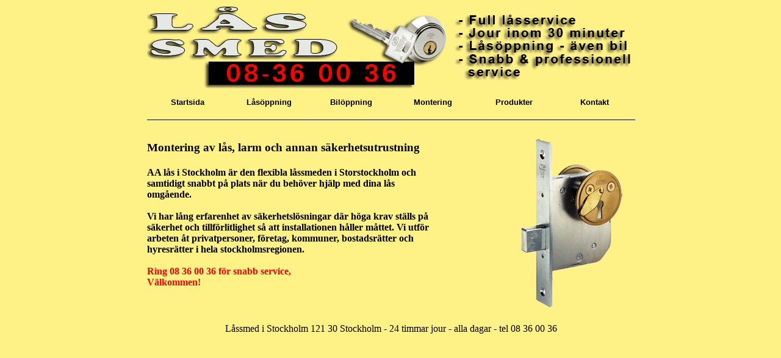

--- FILE ---
content_type: text/html
request_url: https://lassmed-hammarby-lasjour.se/lasmontering.html
body_size: 1512
content:
<!DOCTYPE HTML PUBLIC "-//W3C//DTD HTML 4.01 Transitional//EN" "http://www.w3.org/TR/html4/loose.dtd">
<html>
<head>

<title>L�smontering L�ssmed i Hammarby 08-36 00 36 </title>

<meta name="description" content="L�smontering. L�ssmed i Hammarby. Snabb, flexibel service dygnet runt inom ca 30 minuter.
flexibel service dygnet runt inom ca 30 minuter.
L�sbyte, montering, l�s�ppning och bil�ppning. 
Ring 08 36 00 36, v�lkommen.">

<style>  
body {
overflow: scroll;
}
 
#tabel_meny{
border-bottom:1px #859FBC;
border-bottom-style:dashed;
}
a{
font-family:Geneva, Arial, Helvetica, san-serif;
font-size:12px;
color:#0033FF;
font-weight:bold;
text-decoration:none;
}
a:hover{
font-family:Geneva, Arial, Helvetica, san-serif;
font-size:12px;
color:#859FBC;
font-weight:bold;
text-decoration:none;
}
a:active{
font-family:Geneva, Arial, Helvetica, san-serif;
font-size:12px;
color:#0099CC;
font-weight:bold;
text-decoration:none;
}
.content{
height:480px;
border-top:1px solid #859FBC;
border-left:1px solid #859FBC;
border-bottom:1px solid #859FBC;
border-right:1px solid #859FBC;
vertical-align:text-top;
voice-family: inherit;
font-size:10px;
color:#00000;
}
.bro{
width:460px;
font-family:Georgia, Times New Roman, Times, serif;
font-size:11px;
color:#00000;
}
.pix{
text-align:center;
vertical-align:text-top;
}
.cell_bot{
 
font-family:Verdana, Arial, Helvetica, sans-serif;
font-size:10px;
color:#00000;
vertical-align:text-top;
text-align:center;
border-top:1px solid #859FBC;
border-left:1px solid #859FBC;
border-bottom:1px solid #859FBC;
border-right:1px solid #859FBC;
}
.hr_content{
color:#859FBC;
height:1px;
}
</style>
</head>
<body style="background-color: rgb(254, 241, 134);">
<div style="position: relative; top: 0pt;" align="center">
<div
style="position: relative; top: 0pt; width: 800px; background-color: rgb(254, 241, 134);"
align="center">
<table align="center" bgcolor="#fef186" cellspacing="0" height="136"
width="800">
<tbody>
<tr>
<td align="center"><a href="tel:+468360036"> <img
src="lasjour-lassmed_stockholm.png" alt="lasjour lassmed_stockholm.png"
border="0"></a></td>
</tr>
<tr>
<td bgcolor="#fef186" valign="top">


<div style="position: relative; left: 0pt; top: 0pt;">
<div style="position: relative; left: 0pt; top: 0pt;">
<div
style="border-bottom: 1px groove rgb(0, 0, 0); padding: 10px 0px 18px; position: relative; left: 0pt; top: 0pt; width: 800px; background-color: rgb(254, 241, 134);">
<table>
<tbody>
<tr>
<td width="140" align="center"><a title="L�ssmed & l�sjour, full service, l�s�ppning, jour 24 tim, Storstockholm" 
href="index.html"onmouseover="window.status='Startsida'; return true" onmouseout
="window.status=''; return true"><font color="000000" face="" size="2">Startsida</a></td>
<td width="140" align="center"><a title="Utel�st, innel�st, vi utf�r professionell l�s�ppning" 
href="lasoppning.html"onmouseover="window.status='L�s�ppning'; return true" onmouseout
="window.status=''; return true"><font color="000000" face="" size="2">L�s�ppning</a></td>
<td width="140" align="center"><a title="Bil�ppning, jour dygnet runt, vi �ppnar allt, bilar, bussar, lastbilar
motorcyklar och �ven cykell�s."
href="biloppning.html"onmouseover="window.status='Bil�ppning'; return true" onmouseout
="window.status=''; return true"><font color="000000" face="" size="2">Bil�ppning</a></td>
<td width="140" align="center"><a title="Montering av l�s, larm och annan s�kerhetsutrustning"
href="lasmontering.html"onmouseover="window.status='Montering'; return true" onmouseout
="window.status=''; return true"><font color="000000" face="" size="2">Montering</a></td>
<td width="140" align="center"><a title="Ledande produkter innom l�s och s�kerhet"
href="lasprodukter.html"onmouseover="window.status='Produkter'; return true" onmouseout
="window.status=''; return true"><font color="000000" face="" size="2">Produkter</a></td>
<td width="140" align="center"><a title="Kontakta oss p� 08-36 00 36 f�r l�ssmed, jour eller service."
href="kontakt.html"onmouseover="window.status='Kontakt'; return true" onmouseout
="window.status=''; return true"><font color="000000" face="" size="2">Kontakt</a></td>
</tr></table>
</div>		</div>
  
		<div style="position:relative; left:0; top:0; width: 800px; background-color: #fef186;" >
		   
<div id="container" style="background-color: #fef186; padding: 15px 0px 0px 0px;" >
 
 
 
<div align="left" style="float:left; width:60%;   ">
 
 
	
	 <h3>Montering av l�s, larm och annan s�kerhetsutrustning</h3><h4>AA l�s i Stockholm �r den flexibla l�ssmeden i Storstockholm och samtidigt snabbt p� plats n�r du beh�ver hj�lp med dina l�s omg�ende.<br />
<br />
Vi har l�ng erfarenhet av s�kerhetsl�sningar d�r h�ga krav st�lls p� s�kerhet och tillf�rlitlighet s� att installationen h�ller m�ttet. Vi utf�r arbeten �t privatpersoner, f�retag, kommuner, bostadsr�tter och hyresr�tter i hela stockholmsregionen.<br />
<br />
<font color="red">Ring 08 36 00 36 f�r snabb service,<br />
V�lkommen!</font>
</h4>
  
</div>
 
 <img src="4_1.png" border="0"  style="float: right; left:0; top:0" ><br><br>
 
 <div align="left" style="background-color: #fef186; padding: 15px 0px 0px 0px;" >
 
 
</div>
 
 
</div>
 
		</div>
 
 
 
 
 
 
  <div style="position:relative; left:0; top:0;  padding: 18px 0px 10px 0px; float:left; text-align: center; width: 800px; ">L�ssmed i Stockholm 121 30 Stockholm - 24 timmar jour - alla dagar - tel 08 36 00 36</div>
 
 
 
  </td>
  </tr>
 
 
 
</table>

</div>  
 
</body>
</html>
